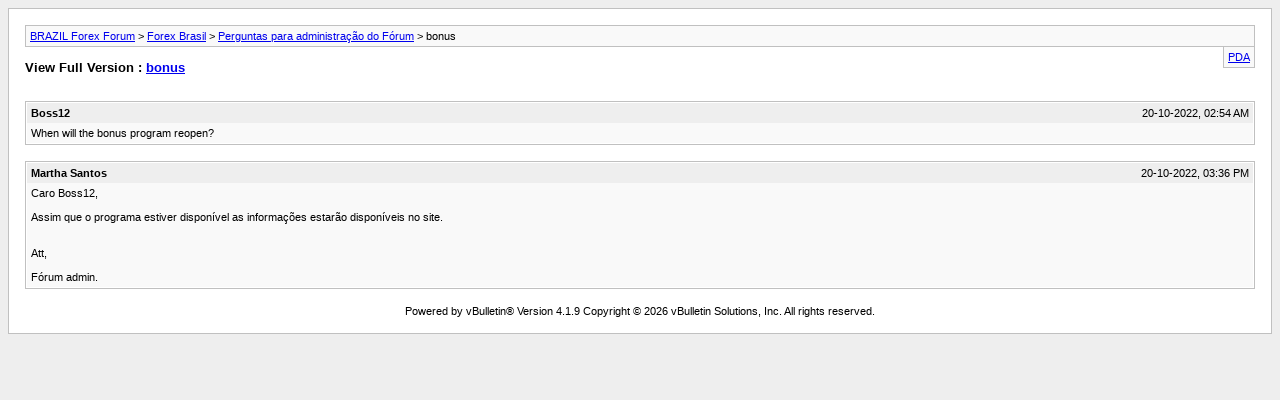

--- FILE ---
content_type: text/html; charset=UTF-8
request_url: https://forex-brazil.com/archive/index.php/t-26347.html?s=69e0a1047b4ad1781e8f77776ee107d2
body_size: 2388
content:
<!DOCTYPE html PUBLIC "-//W3C//DTD XHTML 1.0 Transitional//EN" "http://www.w3.org/TR/xhtml1/DTD/xhtml1-transitional.dtd">
<html xmlns="http://www.w3.org/1999/xhtml" dir="ltr" lang="por">
<head>
	<meta http-equiv="Content-Type" content="text/html; charset=UTF-8" />
	<meta name="keywords" content="bonus, reopen, program" />
	<meta name="description" content="When will the bonus program reopen?" />
	
	<title> bonus [Arquivo]  - BRAZIL Forex Forum</title>
	<link rel="stylesheet" type="text/css" href="https://forex-brazil.com/archive/archive.css" />
</head>
<body>
<div class="pagebody">
<div id="navbar"><a href="https://forex-brazil.com/archive/index.php?s=bd52d303748a6e711ec4013f395b3e28">BRAZIL Forex Forum</a> &gt; <a href="https://forex-brazil.com/archive/index.php/f-10.html?s=bd52d303748a6e711ec4013f395b3e28">Forex Brasil</a> &gt; <a href="https://forex-brazil.com/archive/index.php/f-13.html?s=bd52d303748a6e711ec4013f395b3e28">Perguntas para administração do Fórum</a> &gt;  bonus</div>
<hr />
<div class="pda"><a href="https://forex-brazil.com/archive/index.php/t-26347.html?s=bd52d303748a6e711ec4013f395b3e28&amp;pda=1" rel="nofollow">PDA</a></div>
<p class="largefont">View Full Version : <a href="https://forex-brazil.com/threads/26347-bonus?s=bd52d303748a6e711ec4013f395b3e28">bonus</a></p>
<hr />
<div class="floatcontainer"><!-- BEGIN TEMPLATE: ad_archive_above_content1 -->

<!-- END TEMPLATE: ad_archive_above_content1 --><!-- BEGIN TEMPLATE: ad_archive_above_content2 -->

<!-- END TEMPLATE: ad_archive_above_content2 --></div><br />
<div class="post"><div class="posttop"><div class="username">Boss12</div><div class="date">20-10-2022, 02:54 AM</div></div><div class="posttext">When will the bonus program reopen?</div></div><hr />


<div class="post"><div class="posttop"><div class="username">Martha Santos</div><div class="date">20-10-2022, 03:36 PM</div></div><div class="posttext">Caro Boss12,<br />
<br />
Assim que o programa estiver disponível as informações estarão disponíveis no site.<br />
<br />
<br />
Att,<br />
<br />
Fórum admin.</div></div><hr />

<!-- BEGIN TEMPLATE: ad_archive_below_content -->

<!-- END TEMPLATE: ad_archive_below_content -->
<div id="copyright">Powered by vBulletin&reg; Version 4.1.9 Copyright &copy; 2026 vBulletin Solutions, Inc. All rights reserved.</div>
</div>
</body>
</html>